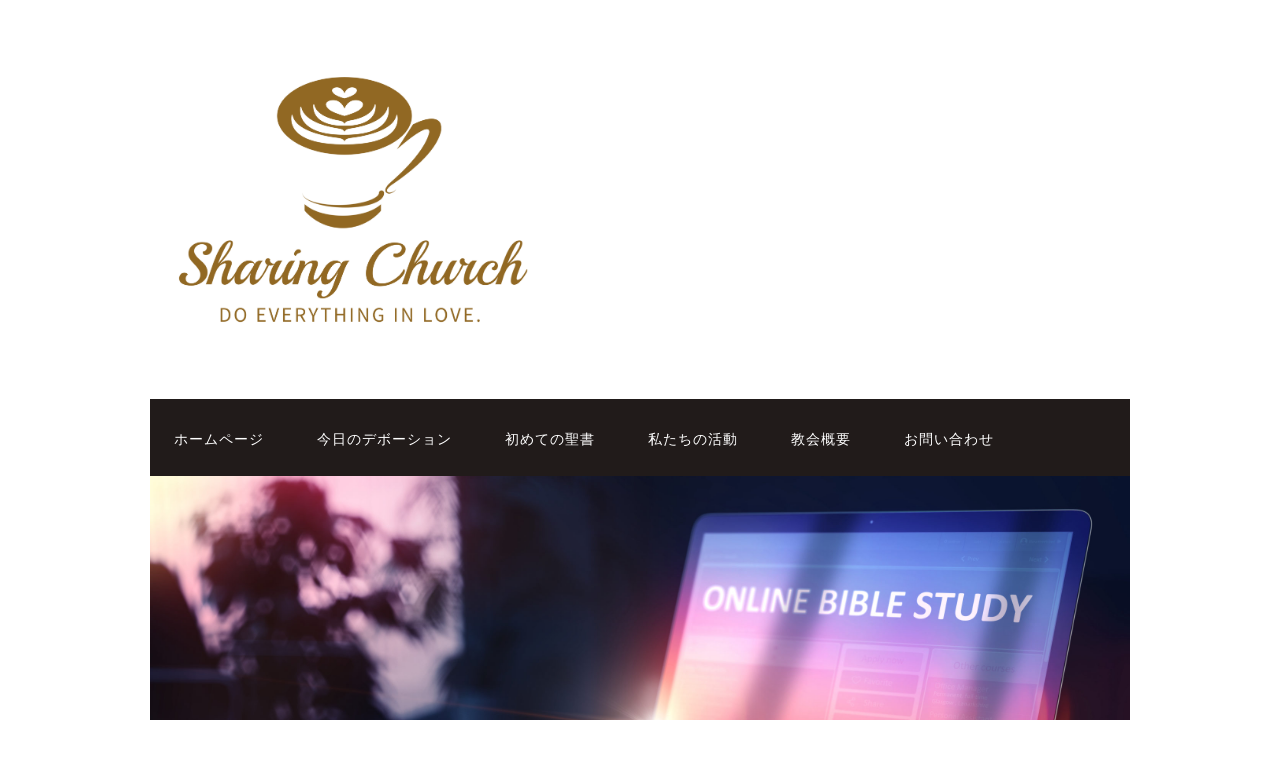

--- FILE ---
content_type: text/html; charset=UTF-8
request_url: https://sharingchurch.jp/%E3%81%9F%E3%81%A0%E3%81%A7%E5%8F%97%E3%81%91%E3%81%9F%E3%81%AE%E3%81%A0%E3%81%8B%E3%82%89%E3%83%BB%E3%83%BB%E3%83%BB/
body_size: 14054
content:
<!DOCTYPE html>
<html lang="ja">
<head>
<meta charset="UTF-8">
<link rel="profile" href="http://gmpg.org/xfn/11">
<title>ただで受けたのだから・・・ &#8211; Sharing Church</title>
<meta name='robots' content='max-image-preview:large' />
<meta name="viewport" content="width=device-width" />
<meta name="generator" content="WordPress 6.9" />
<link rel='dns-prefetch' href='//www.googletagmanager.com' />
<link rel="alternate" type="application/rss+xml" title="Sharing Church &raquo; フィード" href="https://sharingchurch.jp/feed/" />
<link rel="alternate" type="application/rss+xml" title="Sharing Church &raquo; コメントフィード" href="https://sharingchurch.jp/comments/feed/" />
<link rel="alternate" type="application/rss+xml" title="Sharing Church &raquo; ただで受けたのだから・・・ のコメントのフィード" href="https://sharingchurch.jp/%e3%81%9f%e3%81%a0%e3%81%a7%e5%8f%97%e3%81%91%e3%81%9f%e3%81%ae%e3%81%a0%e3%81%8b%e3%82%89%e3%83%bb%e3%83%bb%e3%83%bb/feed/" />
<link rel="pingback" href="https://sharingchurch.jp/xmlrpc.php" />
<link rel="alternate" title="oEmbed (JSON)" type="application/json+oembed" href="https://sharingchurch.jp/wp-json/oembed/1.0/embed?url=https%3A%2F%2Fsharingchurch.jp%2F%25e3%2581%259f%25e3%2581%25a0%25e3%2581%25a7%25e5%258f%2597%25e3%2581%2591%25e3%2581%259f%25e3%2581%25ae%25e3%2581%25a0%25e3%2581%258b%25e3%2582%2589%25e3%2583%25bb%25e3%2583%25bb%25e3%2583%25bb%2F" />
<link rel="alternate" title="oEmbed (XML)" type="text/xml+oembed" href="https://sharingchurch.jp/wp-json/oembed/1.0/embed?url=https%3A%2F%2Fsharingchurch.jp%2F%25e3%2581%259f%25e3%2581%25a0%25e3%2581%25a7%25e5%258f%2597%25e3%2581%2591%25e3%2581%259f%25e3%2581%25ae%25e3%2581%25a0%25e3%2581%258b%25e3%2582%2589%25e3%2583%25bb%25e3%2583%25bb%25e3%2583%25bb%2F&#038;format=xml" />
<style id='wp-img-auto-sizes-contain-inline-css' type='text/css'>
img:is([sizes=auto i],[sizes^="auto," i]){contain-intrinsic-size:3000px 1500px}
/*# sourceURL=wp-img-auto-sizes-contain-inline-css */
</style>
<style id='wp-emoji-styles-inline-css' type='text/css'>

	img.wp-smiley, img.emoji {
		display: inline !important;
		border: none !important;
		box-shadow: none !important;
		height: 1em !important;
		width: 1em !important;
		margin: 0 0.07em !important;
		vertical-align: -0.1em !important;
		background: none !important;
		padding: 0 !important;
	}
/*# sourceURL=wp-emoji-styles-inline-css */
</style>
<style id='wp-block-library-inline-css' type='text/css'>
:root{--wp-block-synced-color:#7a00df;--wp-block-synced-color--rgb:122,0,223;--wp-bound-block-color:var(--wp-block-synced-color);--wp-editor-canvas-background:#ddd;--wp-admin-theme-color:#007cba;--wp-admin-theme-color--rgb:0,124,186;--wp-admin-theme-color-darker-10:#006ba1;--wp-admin-theme-color-darker-10--rgb:0,107,160.5;--wp-admin-theme-color-darker-20:#005a87;--wp-admin-theme-color-darker-20--rgb:0,90,135;--wp-admin-border-width-focus:2px}@media (min-resolution:192dpi){:root{--wp-admin-border-width-focus:1.5px}}.wp-element-button{cursor:pointer}:root .has-very-light-gray-background-color{background-color:#eee}:root .has-very-dark-gray-background-color{background-color:#313131}:root .has-very-light-gray-color{color:#eee}:root .has-very-dark-gray-color{color:#313131}:root .has-vivid-green-cyan-to-vivid-cyan-blue-gradient-background{background:linear-gradient(135deg,#00d084,#0693e3)}:root .has-purple-crush-gradient-background{background:linear-gradient(135deg,#34e2e4,#4721fb 50%,#ab1dfe)}:root .has-hazy-dawn-gradient-background{background:linear-gradient(135deg,#faaca8,#dad0ec)}:root .has-subdued-olive-gradient-background{background:linear-gradient(135deg,#fafae1,#67a671)}:root .has-atomic-cream-gradient-background{background:linear-gradient(135deg,#fdd79a,#004a59)}:root .has-nightshade-gradient-background{background:linear-gradient(135deg,#330968,#31cdcf)}:root .has-midnight-gradient-background{background:linear-gradient(135deg,#020381,#2874fc)}:root{--wp--preset--font-size--normal:16px;--wp--preset--font-size--huge:42px}.has-regular-font-size{font-size:1em}.has-larger-font-size{font-size:2.625em}.has-normal-font-size{font-size:var(--wp--preset--font-size--normal)}.has-huge-font-size{font-size:var(--wp--preset--font-size--huge)}.has-text-align-center{text-align:center}.has-text-align-left{text-align:left}.has-text-align-right{text-align:right}.has-fit-text{white-space:nowrap!important}#end-resizable-editor-section{display:none}.aligncenter{clear:both}.items-justified-left{justify-content:flex-start}.items-justified-center{justify-content:center}.items-justified-right{justify-content:flex-end}.items-justified-space-between{justify-content:space-between}.screen-reader-text{border:0;clip-path:inset(50%);height:1px;margin:-1px;overflow:hidden;padding:0;position:absolute;width:1px;word-wrap:normal!important}.screen-reader-text:focus{background-color:#ddd;clip-path:none;color:#444;display:block;font-size:1em;height:auto;left:5px;line-height:normal;padding:15px 23px 14px;text-decoration:none;top:5px;width:auto;z-index:100000}html :where(.has-border-color){border-style:solid}html :where([style*=border-top-color]){border-top-style:solid}html :where([style*=border-right-color]){border-right-style:solid}html :where([style*=border-bottom-color]){border-bottom-style:solid}html :where([style*=border-left-color]){border-left-style:solid}html :where([style*=border-width]){border-style:solid}html :where([style*=border-top-width]){border-top-style:solid}html :where([style*=border-right-width]){border-right-style:solid}html :where([style*=border-bottom-width]){border-bottom-style:solid}html :where([style*=border-left-width]){border-left-style:solid}html :where(img[class*=wp-image-]){height:auto;max-width:100%}:where(figure){margin:0 0 1em}html :where(.is-position-sticky){--wp-admin--admin-bar--position-offset:var(--wp-admin--admin-bar--height,0px)}@media screen and (max-width:600px){html :where(.is-position-sticky){--wp-admin--admin-bar--position-offset:0px}}

/*# sourceURL=wp-block-library-inline-css */
</style><style id='wp-block-heading-inline-css' type='text/css'>
h1:where(.wp-block-heading).has-background,h2:where(.wp-block-heading).has-background,h3:where(.wp-block-heading).has-background,h4:where(.wp-block-heading).has-background,h5:where(.wp-block-heading).has-background,h6:where(.wp-block-heading).has-background{padding:1.25em 2.375em}h1.has-text-align-left[style*=writing-mode]:where([style*=vertical-lr]),h1.has-text-align-right[style*=writing-mode]:where([style*=vertical-rl]),h2.has-text-align-left[style*=writing-mode]:where([style*=vertical-lr]),h2.has-text-align-right[style*=writing-mode]:where([style*=vertical-rl]),h3.has-text-align-left[style*=writing-mode]:where([style*=vertical-lr]),h3.has-text-align-right[style*=writing-mode]:where([style*=vertical-rl]),h4.has-text-align-left[style*=writing-mode]:where([style*=vertical-lr]),h4.has-text-align-right[style*=writing-mode]:where([style*=vertical-rl]),h5.has-text-align-left[style*=writing-mode]:where([style*=vertical-lr]),h5.has-text-align-right[style*=writing-mode]:where([style*=vertical-rl]),h6.has-text-align-left[style*=writing-mode]:where([style*=vertical-lr]),h6.has-text-align-right[style*=writing-mode]:where([style*=vertical-rl]){rotate:180deg}
/*# sourceURL=https://sharingchurch.jp/wp-includes/blocks/heading/style.min.css */
</style>
<style id='wp-block-paragraph-inline-css' type='text/css'>
.is-small-text{font-size:.875em}.is-regular-text{font-size:1em}.is-large-text{font-size:2.25em}.is-larger-text{font-size:3em}.has-drop-cap:not(:focus):first-letter{float:left;font-size:8.4em;font-style:normal;font-weight:100;line-height:.68;margin:.05em .1em 0 0;text-transform:uppercase}body.rtl .has-drop-cap:not(:focus):first-letter{float:none;margin-left:.1em}p.has-drop-cap.has-background{overflow:hidden}:root :where(p.has-background){padding:1.25em 2.375em}:where(p.has-text-color:not(.has-link-color)) a{color:inherit}p.has-text-align-left[style*="writing-mode:vertical-lr"],p.has-text-align-right[style*="writing-mode:vertical-rl"]{rotate:180deg}
/*# sourceURL=https://sharingchurch.jp/wp-includes/blocks/paragraph/style.min.css */
</style>
<style id='global-styles-inline-css' type='text/css'>
:root{--wp--preset--aspect-ratio--square: 1;--wp--preset--aspect-ratio--4-3: 4/3;--wp--preset--aspect-ratio--3-4: 3/4;--wp--preset--aspect-ratio--3-2: 3/2;--wp--preset--aspect-ratio--2-3: 2/3;--wp--preset--aspect-ratio--16-9: 16/9;--wp--preset--aspect-ratio--9-16: 9/16;--wp--preset--color--black: #000000;--wp--preset--color--cyan-bluish-gray: #abb8c3;--wp--preset--color--white: #ffffff;--wp--preset--color--pale-pink: #f78da7;--wp--preset--color--vivid-red: #cf2e2e;--wp--preset--color--luminous-vivid-orange: #ff6900;--wp--preset--color--luminous-vivid-amber: #fcb900;--wp--preset--color--light-green-cyan: #7bdcb5;--wp--preset--color--vivid-green-cyan: #00d084;--wp--preset--color--pale-cyan-blue: #8ed1fc;--wp--preset--color--vivid-cyan-blue: #0693e3;--wp--preset--color--vivid-purple: #9b51e0;--wp--preset--gradient--vivid-cyan-blue-to-vivid-purple: linear-gradient(135deg,rgb(6,147,227) 0%,rgb(155,81,224) 100%);--wp--preset--gradient--light-green-cyan-to-vivid-green-cyan: linear-gradient(135deg,rgb(122,220,180) 0%,rgb(0,208,130) 100%);--wp--preset--gradient--luminous-vivid-amber-to-luminous-vivid-orange: linear-gradient(135deg,rgb(252,185,0) 0%,rgb(255,105,0) 100%);--wp--preset--gradient--luminous-vivid-orange-to-vivid-red: linear-gradient(135deg,rgb(255,105,0) 0%,rgb(207,46,46) 100%);--wp--preset--gradient--very-light-gray-to-cyan-bluish-gray: linear-gradient(135deg,rgb(238,238,238) 0%,rgb(169,184,195) 100%);--wp--preset--gradient--cool-to-warm-spectrum: linear-gradient(135deg,rgb(74,234,220) 0%,rgb(151,120,209) 20%,rgb(207,42,186) 40%,rgb(238,44,130) 60%,rgb(251,105,98) 80%,rgb(254,248,76) 100%);--wp--preset--gradient--blush-light-purple: linear-gradient(135deg,rgb(255,206,236) 0%,rgb(152,150,240) 100%);--wp--preset--gradient--blush-bordeaux: linear-gradient(135deg,rgb(254,205,165) 0%,rgb(254,45,45) 50%,rgb(107,0,62) 100%);--wp--preset--gradient--luminous-dusk: linear-gradient(135deg,rgb(255,203,112) 0%,rgb(199,81,192) 50%,rgb(65,88,208) 100%);--wp--preset--gradient--pale-ocean: linear-gradient(135deg,rgb(255,245,203) 0%,rgb(182,227,212) 50%,rgb(51,167,181) 100%);--wp--preset--gradient--electric-grass: linear-gradient(135deg,rgb(202,248,128) 0%,rgb(113,206,126) 100%);--wp--preset--gradient--midnight: linear-gradient(135deg,rgb(2,3,129) 0%,rgb(40,116,252) 100%);--wp--preset--font-size--small: 13px;--wp--preset--font-size--medium: 20px;--wp--preset--font-size--large: 36px;--wp--preset--font-size--x-large: 42px;--wp--preset--spacing--20: 0.44rem;--wp--preset--spacing--30: 0.67rem;--wp--preset--spacing--40: 1rem;--wp--preset--spacing--50: 1.5rem;--wp--preset--spacing--60: 2.25rem;--wp--preset--spacing--70: 3.38rem;--wp--preset--spacing--80: 5.06rem;--wp--preset--shadow--natural: 6px 6px 9px rgba(0, 0, 0, 0.2);--wp--preset--shadow--deep: 12px 12px 50px rgba(0, 0, 0, 0.4);--wp--preset--shadow--sharp: 6px 6px 0px rgba(0, 0, 0, 0.2);--wp--preset--shadow--outlined: 6px 6px 0px -3px rgb(255, 255, 255), 6px 6px rgb(0, 0, 0);--wp--preset--shadow--crisp: 6px 6px 0px rgb(0, 0, 0);}:where(.is-layout-flex){gap: 0.5em;}:where(.is-layout-grid){gap: 0.5em;}body .is-layout-flex{display: flex;}.is-layout-flex{flex-wrap: wrap;align-items: center;}.is-layout-flex > :is(*, div){margin: 0;}body .is-layout-grid{display: grid;}.is-layout-grid > :is(*, div){margin: 0;}:where(.wp-block-columns.is-layout-flex){gap: 2em;}:where(.wp-block-columns.is-layout-grid){gap: 2em;}:where(.wp-block-post-template.is-layout-flex){gap: 1.25em;}:where(.wp-block-post-template.is-layout-grid){gap: 1.25em;}.has-black-color{color: var(--wp--preset--color--black) !important;}.has-cyan-bluish-gray-color{color: var(--wp--preset--color--cyan-bluish-gray) !important;}.has-white-color{color: var(--wp--preset--color--white) !important;}.has-pale-pink-color{color: var(--wp--preset--color--pale-pink) !important;}.has-vivid-red-color{color: var(--wp--preset--color--vivid-red) !important;}.has-luminous-vivid-orange-color{color: var(--wp--preset--color--luminous-vivid-orange) !important;}.has-luminous-vivid-amber-color{color: var(--wp--preset--color--luminous-vivid-amber) !important;}.has-light-green-cyan-color{color: var(--wp--preset--color--light-green-cyan) !important;}.has-vivid-green-cyan-color{color: var(--wp--preset--color--vivid-green-cyan) !important;}.has-pale-cyan-blue-color{color: var(--wp--preset--color--pale-cyan-blue) !important;}.has-vivid-cyan-blue-color{color: var(--wp--preset--color--vivid-cyan-blue) !important;}.has-vivid-purple-color{color: var(--wp--preset--color--vivid-purple) !important;}.has-black-background-color{background-color: var(--wp--preset--color--black) !important;}.has-cyan-bluish-gray-background-color{background-color: var(--wp--preset--color--cyan-bluish-gray) !important;}.has-white-background-color{background-color: var(--wp--preset--color--white) !important;}.has-pale-pink-background-color{background-color: var(--wp--preset--color--pale-pink) !important;}.has-vivid-red-background-color{background-color: var(--wp--preset--color--vivid-red) !important;}.has-luminous-vivid-orange-background-color{background-color: var(--wp--preset--color--luminous-vivid-orange) !important;}.has-luminous-vivid-amber-background-color{background-color: var(--wp--preset--color--luminous-vivid-amber) !important;}.has-light-green-cyan-background-color{background-color: var(--wp--preset--color--light-green-cyan) !important;}.has-vivid-green-cyan-background-color{background-color: var(--wp--preset--color--vivid-green-cyan) !important;}.has-pale-cyan-blue-background-color{background-color: var(--wp--preset--color--pale-cyan-blue) !important;}.has-vivid-cyan-blue-background-color{background-color: var(--wp--preset--color--vivid-cyan-blue) !important;}.has-vivid-purple-background-color{background-color: var(--wp--preset--color--vivid-purple) !important;}.has-black-border-color{border-color: var(--wp--preset--color--black) !important;}.has-cyan-bluish-gray-border-color{border-color: var(--wp--preset--color--cyan-bluish-gray) !important;}.has-white-border-color{border-color: var(--wp--preset--color--white) !important;}.has-pale-pink-border-color{border-color: var(--wp--preset--color--pale-pink) !important;}.has-vivid-red-border-color{border-color: var(--wp--preset--color--vivid-red) !important;}.has-luminous-vivid-orange-border-color{border-color: var(--wp--preset--color--luminous-vivid-orange) !important;}.has-luminous-vivid-amber-border-color{border-color: var(--wp--preset--color--luminous-vivid-amber) !important;}.has-light-green-cyan-border-color{border-color: var(--wp--preset--color--light-green-cyan) !important;}.has-vivid-green-cyan-border-color{border-color: var(--wp--preset--color--vivid-green-cyan) !important;}.has-pale-cyan-blue-border-color{border-color: var(--wp--preset--color--pale-cyan-blue) !important;}.has-vivid-cyan-blue-border-color{border-color: var(--wp--preset--color--vivid-cyan-blue) !important;}.has-vivid-purple-border-color{border-color: var(--wp--preset--color--vivid-purple) !important;}.has-vivid-cyan-blue-to-vivid-purple-gradient-background{background: var(--wp--preset--gradient--vivid-cyan-blue-to-vivid-purple) !important;}.has-light-green-cyan-to-vivid-green-cyan-gradient-background{background: var(--wp--preset--gradient--light-green-cyan-to-vivid-green-cyan) !important;}.has-luminous-vivid-amber-to-luminous-vivid-orange-gradient-background{background: var(--wp--preset--gradient--luminous-vivid-amber-to-luminous-vivid-orange) !important;}.has-luminous-vivid-orange-to-vivid-red-gradient-background{background: var(--wp--preset--gradient--luminous-vivid-orange-to-vivid-red) !important;}.has-very-light-gray-to-cyan-bluish-gray-gradient-background{background: var(--wp--preset--gradient--very-light-gray-to-cyan-bluish-gray) !important;}.has-cool-to-warm-spectrum-gradient-background{background: var(--wp--preset--gradient--cool-to-warm-spectrum) !important;}.has-blush-light-purple-gradient-background{background: var(--wp--preset--gradient--blush-light-purple) !important;}.has-blush-bordeaux-gradient-background{background: var(--wp--preset--gradient--blush-bordeaux) !important;}.has-luminous-dusk-gradient-background{background: var(--wp--preset--gradient--luminous-dusk) !important;}.has-pale-ocean-gradient-background{background: var(--wp--preset--gradient--pale-ocean) !important;}.has-electric-grass-gradient-background{background: var(--wp--preset--gradient--electric-grass) !important;}.has-midnight-gradient-background{background: var(--wp--preset--gradient--midnight) !important;}.has-small-font-size{font-size: var(--wp--preset--font-size--small) !important;}.has-medium-font-size{font-size: var(--wp--preset--font-size--medium) !important;}.has-large-font-size{font-size: var(--wp--preset--font-size--large) !important;}.has-x-large-font-size{font-size: var(--wp--preset--font-size--x-large) !important;}
/*# sourceURL=global-styles-inline-css */
</style>

<style id='classic-theme-styles-inline-css' type='text/css'>
/*! This file is auto-generated */
.wp-block-button__link{color:#fff;background-color:#32373c;border-radius:9999px;box-shadow:none;text-decoration:none;padding:calc(.667em + 2px) calc(1.333em + 2px);font-size:1.125em}.wp-block-file__button{background:#32373c;color:#fff;text-decoration:none}
/*# sourceURL=/wp-includes/css/classic-themes.min.css */
</style>
<link rel='stylesheet' id='omega-style-css' href='https://sharingchurch.jp/wp-content/themes/church/style.css?ver=6.9' type='text/css' media='all' />
<script type="text/javascript" src="https://sharingchurch.jp/wp-includes/js/jquery/jquery.min.js?ver=3.7.1" id="jquery-core-js"></script>
<script type="text/javascript" src="https://sharingchurch.jp/wp-includes/js/jquery/jquery-migrate.min.js?ver=3.4.1" id="jquery-migrate-js"></script>
<script type="text/javascript" src="https://sharingchurch.jp/wp-content/themes/church/js/tinynav.js?ver=6.9" id="tinynav-js"></script>
<link rel="https://api.w.org/" href="https://sharingchurch.jp/wp-json/" /><link rel="alternate" title="JSON" type="application/json" href="https://sharingchurch.jp/wp-json/wp/v2/posts/1833" /><link rel="EditURI" type="application/rsd+xml" title="RSD" href="https://sharingchurch.jp/xmlrpc.php?rsd" />
<link rel="canonical" href="https://sharingchurch.jp/%e3%81%9f%e3%81%a0%e3%81%a7%e5%8f%97%e3%81%91%e3%81%9f%e3%81%ae%e3%81%a0%e3%81%8b%e3%82%89%e3%83%bb%e3%83%bb%e3%83%bb/" />
<link rel='shortlink' href='https://sharingchurch.jp/?p=1833' />
<meta name="generator" content="Site Kit by Google 1.170.0" />	<!--[if lt IE 9]>
	<script src="https://sharingchurch.jp/wp-content/themes/omega/js/html5.js" type="text/javascript"></script>
	<![endif]-->

<style type="text/css" id="custom-colors-css">h1.site-title a, .site-description, .entry-meta, .header-right { color: #211b1a; } .tinynav, .nav-primary .wrap, .omega-nav-menu li ul li:hover, .footer-widgets .wrap, button, input[type="button"], input[type="reset"], input[type="submit"] { background-color: #211b1a; } .site-footer .wrap, .omega-nav-menu li:hover, .omega-nav-menu li:hover ul { background-color: #050505; } .site-inner .entry-meta a, .site-inner .entry-content a, .entry-summary a, .pagination a, .site-inner .sidebar a { color: #B75343; }</style>

<style type="text/css" id="custom-css"></style>
<style type="text/css" id="custom-background-css">
body.custom-background { background-color: #ffffff; }
</style>
	<link rel="icon" href="https://sharingchurch.jp/wp-content/uploads/2021/02/cropped-logo-1-e1613371843342-32x32.png" sizes="32x32" />
<link rel="icon" href="https://sharingchurch.jp/wp-content/uploads/2021/02/cropped-logo-1-e1613371843342-192x192.png" sizes="192x192" />
<link rel="apple-touch-icon" href="https://sharingchurch.jp/wp-content/uploads/2021/02/cropped-logo-1-e1613371843342-180x180.png" />
<meta name="msapplication-TileImage" content="https://sharingchurch.jp/wp-content/uploads/2021/02/cropped-logo-1-e1613371843342-270x270.png" />
</head>
<body class="wordpress ltr child-theme y2026 m01 d19 h17 monday logged-out custom-background custom-header singular singular-post singular-post-1833 custom-colors" dir="ltr" itemscope="itemscope" itemtype="http://schema.org/WebPage">
<div class="site-container">
	<header id="header" class="site-header" role="banner" itemscope="itemscope" itemtype="http://schema.org/WPHeader"><div class="wrap"><div class="title-area"><div itemscope itemtype="http://schema.org/Organization" class="site-title"><a itemprop="url" href="https://sharingchurch.jp" title="Sharing Church" rel="home"><img itemprop="logo" alt="Sharing Church" src="http://sharingchurch.jp/wp-content/uploads/2021/02/cropped-logo.png"/></a></div></div></div></header><!-- .site-header --><nav id="navigation" class="nav-primary" role="navigation" itemscope="itemscope" itemtype="http://schema.org/SiteNavigationElement">	
	<div class="wrap"><a href="#" id="menu-icon" class="menu-icon"><span></span></a><ul id="menu-%e3%83%a1%e3%82%a4%e3%83%b3" class="menu omega-nav-menu menu-primary"><li id="menu-item-50" class="menu-item menu-item-type-custom menu-item-object-custom menu-item-home first menu-item-50"><a href="http://sharingchurch.jp/">ホームページ</a></li>
<li id="menu-item-119" class="menu-item menu-item-type-taxonomy menu-item-object-category current-post-ancestor current-menu-parent current-post-parent menu-item-119"><a href="https://sharingchurch.jp/category/devotion/">今日のデボーション</a></li>
<li id="menu-item-199" class="menu-item menu-item-type-post_type menu-item-object-page menu-item-199"><a href="https://sharingchurch.jp/fastbible/">初めての聖書</a></li>
<li id="menu-item-167" class="menu-item menu-item-type-post_type menu-item-object-page menu-item-167"><a href="https://sharingchurch.jp/katudou1/">私たちの活動</a></li>
<li id="menu-item-51" class="menu-item menu-item-type-post_type menu-item-object-page menu-item-51"><a href="https://sharingchurch.jp/gaiyou/">教会概要</a></li>
<li id="menu-item-53" class="menu-item menu-item-type-post_type menu-item-object-page last menu-item-53"><a href="https://sharingchurch.jp/toiawase/">お問い合わせ</a></li>
</ul></div></nav><!-- .nav-primary -->	<div class="banner">
		<div class="wrap">
			<img class="header-image" src="https://sharingchurch.jp/wp-content/uploads/2021/02/AdobeStock_321234369-4-scaled.jpeg" alt="" />		</div><!-- .wrap -->
  	</div><!-- .banner -->
	<div class="site-inner">
		<div class="wrap"><main class="content" id="content" role="main" itemprop="mainEntityOfPage" itemscope="itemscope" itemtype="http://schema.org/Blog">
			<article id="post-1833" class="entry post publish author-honmoku post-1833 format-standard category-devotion post_tag-lifeconnect post_tag-soap post_tag-20 post_tag-29" itemscope="itemscope" itemtype="http://schema.org/BlogPosting" itemprop="blogPost"><div class="entry-wrap">
			<header class="entry-header">	<h1 class="entry-title" itemprop="headline">ただで受けたのだから・・・</h1>
<div class="entry-meta">
	<time class="entry-time" datetime="2022-11-21T07:12:13+09:00" itemprop="datePublished" title="2022年11月21日7:12 am">2022年11月21日</time>
	<span class="entry-author" itemprop="author" itemscope="itemscope" itemtype="http://schema.org/Person">by <a href="https://sharingchurch.jp/author/honmoku/" title="honmoku の投稿" rel="author" class="url fn n" itemprop="url"><span itemprop="name">honmoku</span></a></span>	
	<span class="entry-comments-link"><a href="https://sharingchurch.jp/%e3%81%9f%e3%81%a0%e3%81%a7%e5%8f%97%e3%81%91%e3%81%9f%e3%81%ae%e3%81%a0%e3%81%8b%e3%82%89%e3%83%bb%e3%83%bb%e3%83%bb/#comments">4件のコメント</a></span>	</div><!-- .entry-meta --></header><!-- .entry-header -->		
	<div class="entry-content" itemprop="articleBody">

<h3 class="wp-block-heading" id="2fe8882d-5279-43eb-a4f4-1613f2ba067d">今日の聖書箇所</h3>



<p id="356fa0fc-a771-402e-9572-2b3267ab5fa1"><a href="https://www.biblegateway.com/passage/?search=Mt.8-10&amp;version=JLB" rel="noreferrer noopener" target="_blank">リビングバイブル訳です</a></p>



<h3 class="wp-block-heading" id="8e6807a9-04d3-410c-aab0-7d78c9bbabd4">Scripture：</h3>



<p id="df446370-c09b-41d5-94fc-60011d67950d">マタイの福音書　10章5～8節（2017新改訳聖書）</p>



<p id="df446370-c09b-41d5-94fc-60011d67950d">イエスはこの十二人を遣わす際、彼らにこう命じられた。「異邦人の道に行ってはいけません。また、サマリア人の町に入ってはいけません。<br>むしろ、イスラエルの家の失われた羊たちのところに行きなさい。<br>行って、『天の御国が近づいた』と宣べ伝えなさい。<br>病人を癒やし、死人を生き返らせ、ツァラアトに冒された者をきよめ、悪霊どもを追い出しなさい。あなたがたはただで受けたのですから、ただで与えなさい。</p>



<h3 class="wp-block-heading" id="8326f75e-e08a-4e1e-aeee-c651b249d56e">Observation</h3>



<p id="4adc4e6d-f8e8-434f-be55-c685de0cd8a3">昨日の礼拝も素晴らしかったです。聖書が書かれた目的を明確に知ることができました。</p>



<p id="4adc4e6d-f8e8-434f-be55-c685de0cd8a3">そして昨日のデボーションからの今日の聖書箇所です。神様から与えられたタラントを地に隠してはならないのです。</p>



<p id="4adc4e6d-f8e8-434f-be55-c685de0cd8a3">そして神様からただで受けたのですから、ただで与えていくことが必要です。もちろん、ここでは聖霊の働きであったり、救いのことですが、私にとっては研修プログラムも入ります。</p>



<p id="4adc4e6d-f8e8-434f-be55-c685de0cd8a3">これから無料コンサルを再開することにしました。そしてそこで解決してもいいと思っています。</p>



<p id="4adc4e6d-f8e8-434f-be55-c685de0cd8a3">神様から与えられたものを、お返ししていくのです。その人が満足してもいいじゃないかと思えたのです。ただで受けたからこそ、ただで返していきます。</p>



<h3 class="wp-block-heading" id="2b332e85-2274-485d-8ad4-cf5841419b4a">Application</h3>



<p id="7c86e223-770f-4049-8f5f-a3023eaa7f50">ただで受けたからこそ、ただで返す！心の奥底にあった思いです。他の働きにつくと決めたからこそ、できることだなぁと実感しています。<br>そのためにも<br>①神様の栄光を表すことを一番にしていこう！イエス様だったらどうするかをいつも考えて、行動しよう！<br>②デボーションを通して神様の恵みを確認していこう！<br>③新しい働きが祝福されるように祈り、多くの人の協力を得ていこう！</p>



<h3 class="wp-block-heading" id="8d14d077-7b94-4907-9260-ca5f6aeb0a44">祈りましょう（Prayer）：</h3>



<p id="6466b1e6-ba67-49c2-b803-253866b4c47a">天の父なる神様<br>あなたのお名前を賛美します。<br>昨日の礼拝を感謝します。また今日も御言葉をありがとうございます。ただで受けたことをただで返していくことができるように、助けてください。今週もシェアリングチャーチ、ホームチャーチに集っている人たちを祝福してください。聖霊によって力を得た者たちが立ち上がりリバイバルが起こされ、多くの人たちが救われますように。病気で戦っている兄弟姉妹の上に、神様の癒しと祝福がありますように祈ります。被災されている方をあなたが励まし、癒してください。家族をキリストの十字架の血潮によって守ってください。岸田首相をはじめ、公務員、議員の一人一人を祝福してください。<br>今日もあなたの愛と恵みに感謝して、イエス様のお名前でお祈りします。<br>アーメン！</p>
	
	</div>
<footer class="entry-footer"><div class="entry-meta">
	<span class="entry-terms category" itemprop="articleSection">カテゴリー: <a href="https://sharingchurch.jp/category/devotion/" rel="tag">Devotion</a></span>	<span class="entry-terms post_tag" itemprop="keywords">タグ: <a href="https://sharingchurch.jp/tag/lifeconnect/" rel="tag">lifeconnect</a>, <a href="https://sharingchurch.jp/tag/soap/" rel="tag">SOAP</a>, <a href="https://sharingchurch.jp/tag/%e3%83%87%e3%83%9c%e3%83%bc%e3%82%b7%e3%83%a7%e3%83%b3/" rel="tag">デボーション</a>, <a href="https://sharingchurch.jp/tag/%e3%83%9e%e3%82%bf%e3%82%a4%e3%81%ae%e7%a6%8f%e9%9f%b3%e6%9b%b8/" rel="tag">マタイの福音書</a></span>		
</div></footer>		</div></article>				
	<div id="comments" class="entry-comments">
		<h3>4件のコメント</h3>
		
	<ol class="comment-list">
		<li class="comment even thread-even depth-1 has-avatar" id="comment-2010">
	<article class="comment-item" itemscope="itemscope" itemtype="http://schema.org/UserComments">
		<p class="comment-author" itemprop="creator" itemscope="itemscope" itemtype="http://schema.org/Person">
			<img alt='' src='https://secure.gravatar.com/avatar/fa2be062dac3ad80849399420c2f53fb3ea5e3609cb552c0a5aec1516da1f291?s=48&#038;d=mm&#038;r=g' srcset='https://secure.gravatar.com/avatar/fa2be062dac3ad80849399420c2f53fb3ea5e3609cb552c0a5aec1516da1f291?s=96&#038;d=mm&#038;r=g 2x' class='avatar avatar-48 photo' height='48' width='48' loading='lazy' decoding='async'itemprop="image" />			<cite class="fn">佐藤裕子</cite>		</p>
		<p class="comment-meta"> 
			<time class="comment-published" datetime="2022-11-21T09:20:27+09:00" title="2022年11月21日9:20 am" itemprop="commentTime"><a href="https://sharingchurch.jp/%e3%81%9f%e3%81%a0%e3%81%a7%e5%8f%97%e3%81%91%e3%81%9f%e3%81%ae%e3%81%a0%e3%81%8b%e3%82%89%e3%83%bb%e3%83%bb%e3%83%bb/#comment-2010">2022年11月21日 9:20 AM</a></time>
					</p>
		<div class="comment-content">
			<p>「異邦人の道に行ってはいけません。また、サマリア人の町に入ってはいけません。<br />
むしろ、イスラエルの家の失われた羊たちのところに行きなさい。<br />
行って、『天の御国が近づいた』と宣べ伝えなさい。</p>
<p>色んな情報があり、色んな誘惑がありますがそこへ行ってはいけないよと。イエス様に繋がりイエス様のもとへ繋がるように伝えていきなさいと言われていると感じました。<br />
愛する天のお父様。主よ。あなたを褒め讃えます。私の罪の救い主と信じます。<br />
今、大海へ漕ぎ出す小舟の状態です。だからこそのこの御言葉。ありがとうございます。あなたに見守られていると感じます。<br />
どーなるのかはわからないけど、こーなるイメージをしっかり持っていきます。どうぞあなたの御心に叶った行いができますように。私を助け導いてください。感謝して愛するイエス様のお名前でお祈りします。アーメン。</p>
		</div><!-- .comment-content -->
		<div class="reply">
			<a itemprop="replyToUrl"rel="nofollow" class="comment-reply-link" href="https://sharingchurch.jp/%e3%81%9f%e3%81%a0%e3%81%a7%e5%8f%97%e3%81%91%e3%81%9f%e3%81%ae%e3%81%a0%e3%81%8b%e3%82%89%e3%83%bb%e3%83%bb%e3%83%bb/?replytocom=2010#respond" data-commentid="2010" data-postid="1833" data-belowelement="comment-2010" data-respondelement="respond" data-replyto="佐藤裕子 に返信" aria-label="佐藤裕子 に返信">返信</a>		</div>
			
	</article>	
<ul class="children">
<li class="comment byuser comment-author-honmoku bypostauthor odd alt depth-2 role-administrator has-avatar" id="comment-2013">
	<article class="comment-item" itemscope="itemscope" itemtype="http://schema.org/UserComments">
		<p class="comment-author" itemprop="creator" itemscope="itemscope" itemtype="http://schema.org/Person">
			<img alt='' src='https://secure.gravatar.com/avatar/79f7dead9bfc6146e279b502207fada1c00c10ccc0e8f8d2f44e259ac918f2c5?s=48&#038;d=mm&#038;r=g' srcset='https://secure.gravatar.com/avatar/79f7dead9bfc6146e279b502207fada1c00c10ccc0e8f8d2f44e259ac918f2c5?s=96&#038;d=mm&#038;r=g 2x' class='avatar avatar-48 photo' height='48' width='48' loading='lazy' decoding='async'itemprop="image" />			<cite class="fn"><a href="http://sharingchurch.jp" class="url fn n" rel="ugc" itemprop="url"><span itemprop="name">honmoku</span></a></cite>		</p>
		<p class="comment-meta"> 
			<time class="comment-published" datetime="2022-11-21T19:37:36+09:00" title="2022年11月21日7:37 pm" itemprop="commentTime"><a href="https://sharingchurch.jp/%e3%81%9f%e3%81%a0%e3%81%a7%e5%8f%97%e3%81%91%e3%81%9f%e3%81%ae%e3%81%a0%e3%81%8b%e3%82%89%e3%83%bb%e3%83%bb%e3%83%bb/#comment-2013">2022年11月21日 7:37 PM</a></time>
					</p>
		<div class="comment-content">
			<p>御心を行うことができますように祈っています。</p>
		</div><!-- .comment-content -->
		<div class="reply">
			<a itemprop="replyToUrl"rel="nofollow" class="comment-reply-link" href="https://sharingchurch.jp/%e3%81%9f%e3%81%a0%e3%81%a7%e5%8f%97%e3%81%91%e3%81%9f%e3%81%ae%e3%81%a0%e3%81%8b%e3%82%89%e3%83%bb%e3%83%bb%e3%83%bb/?replytocom=2013#respond" data-commentid="2013" data-postid="1833" data-belowelement="comment-2013" data-respondelement="respond" data-replyto="honmoku に返信" aria-label="honmoku に返信">返信</a>		</div>
			
	</article>	
</li><!-- .comment --></ul><!-- .children -->
</li><!-- .comment --><li class="comment even thread-odd thread-alt depth-1 has-avatar" id="comment-2011">
	<article class="comment-item" itemscope="itemscope" itemtype="http://schema.org/UserComments">
		<p class="comment-author" itemprop="creator" itemscope="itemscope" itemtype="http://schema.org/Person">
			<img alt='' src='https://secure.gravatar.com/avatar/64c7cdc296a0bf63a476cc9171089d64d7cbc7c14482cecb7e44dcb3e8cf7313?s=48&#038;d=mm&#038;r=g' srcset='https://secure.gravatar.com/avatar/64c7cdc296a0bf63a476cc9171089d64d7cbc7c14482cecb7e44dcb3e8cf7313?s=96&#038;d=mm&#038;r=g 2x' class='avatar avatar-48 photo' height='48' width='48' loading='lazy' decoding='async'itemprop="image" />			<cite class="fn">小間物谷直子</cite>		</p>
		<p class="comment-meta"> 
			<time class="comment-published" datetime="2022-11-21T13:53:38+09:00" title="2022年11月21日1:53 pm" itemprop="commentTime"><a href="https://sharingchurch.jp/%e3%81%9f%e3%81%a0%e3%81%a7%e5%8f%97%e3%81%91%e3%81%9f%e3%81%ae%e3%81%a0%e3%81%8b%e3%82%89%e3%83%bb%e3%83%bb%e3%83%bb/#comment-2011">2022年11月21日 1:53 PM</a></time>
					</p>
		<div class="comment-content">
			<p>ただでうけたらから　ただでかえす。</p>
<p>土台は、しっかりと　イエス様と<br />
つながり　そこからのビジネスと　いわれているような気がしました。</p>
<p>今まで　やったことのない事です。<br />
ただ　貴方からただでうけたのだから<br />
マインドは、そちらで動かないと<br />
いけないのだと感じています。<br />
すべて神がご存知です。</p>
<p>愛する天のお父様　主よ貴方を　褒めたたえます。　すべて　あなたがご存知です。<br />
険しくい道ですが、貴方の助けが必要です。<br />
ひとつひとつ　導いてください。<br />
イエス様のお名前によって　感謝して<br />
お祈りさせて頂きます。アーメン</p>
		</div><!-- .comment-content -->
		<div class="reply">
			<a itemprop="replyToUrl"rel="nofollow" class="comment-reply-link" href="https://sharingchurch.jp/%e3%81%9f%e3%81%a0%e3%81%a7%e5%8f%97%e3%81%91%e3%81%9f%e3%81%ae%e3%81%a0%e3%81%8b%e3%82%89%e3%83%bb%e3%83%bb%e3%83%bb/?replytocom=2011#respond" data-commentid="2011" data-postid="1833" data-belowelement="comment-2011" data-respondelement="respond" data-replyto="小間物谷直子 に返信" aria-label="小間物谷直子 に返信">返信</a>		</div>
			
	</article>	
<ul class="children">
<li class="comment byuser comment-author-honmoku bypostauthor odd alt depth-2 role-administrator has-avatar" id="comment-2012">
	<article class="comment-item" itemscope="itemscope" itemtype="http://schema.org/UserComments">
		<p class="comment-author" itemprop="creator" itemscope="itemscope" itemtype="http://schema.org/Person">
			<img alt='' src='https://secure.gravatar.com/avatar/79f7dead9bfc6146e279b502207fada1c00c10ccc0e8f8d2f44e259ac918f2c5?s=48&#038;d=mm&#038;r=g' srcset='https://secure.gravatar.com/avatar/79f7dead9bfc6146e279b502207fada1c00c10ccc0e8f8d2f44e259ac918f2c5?s=96&#038;d=mm&#038;r=g 2x' class='avatar avatar-48 photo' height='48' width='48' loading='lazy' decoding='async'itemprop="image" />			<cite class="fn"><a href="http://sharingchurch.jp" class="url fn n" rel="ugc" itemprop="url"><span itemprop="name">honmoku</span></a></cite>		</p>
		<p class="comment-meta"> 
			<time class="comment-published" datetime="2022-11-21T19:36:26+09:00" title="2022年11月21日7:36 pm" itemprop="commentTime"><a href="https://sharingchurch.jp/%e3%81%9f%e3%81%a0%e3%81%a7%e5%8f%97%e3%81%91%e3%81%9f%e3%81%ae%e3%81%a0%e3%81%8b%e3%82%89%e3%83%bb%e3%83%bb%e3%83%bb/#comment-2012">2022年11月21日 7:36 PM</a></time>
					</p>
		<div class="comment-content">
			<p>歩みの上に祈っています。</p>
		</div><!-- .comment-content -->
		<div class="reply">
			<a itemprop="replyToUrl"rel="nofollow" class="comment-reply-link" href="https://sharingchurch.jp/%e3%81%9f%e3%81%a0%e3%81%a7%e5%8f%97%e3%81%91%e3%81%9f%e3%81%ae%e3%81%a0%e3%81%8b%e3%82%89%e3%83%bb%e3%83%bb%e3%83%bb/?replytocom=2012#respond" data-commentid="2012" data-postid="1833" data-belowelement="comment-2012" data-respondelement="respond" data-replyto="honmoku に返信" aria-label="honmoku に返信">返信</a>		</div>
			
	</article>	
</li><!-- .comment --></ul><!-- .children -->
</li><!-- .comment -->	</ol><!-- .comment-list -->
</div><!-- #comments -->
	<div id="respond" class="comment-respond">
		<h3 id="reply-title" class="comment-reply-title">コメントを残す <small><a rel="nofollow" id="cancel-comment-reply-link" href="/%E3%81%9F%E3%81%A0%E3%81%A7%E5%8F%97%E3%81%91%E3%81%9F%E3%81%AE%E3%81%A0%E3%81%8B%E3%82%89%E3%83%BB%E3%83%BB%E3%83%BB/#respond" style="display:none;">コメントをキャンセル</a></small></h3><form action="https://sharingchurch.jp/wp-comments-post.php" method="post" id="commentform" class="comment-form"><p class="comment-notes"><span id="email-notes">メールアドレスが公開されることはありません。</span> <span class="required-field-message"><span class="required">※</span> が付いている欄は必須項目です</span></p><p class="comment-form-comment"><label for="comment">コメント <span class="required">※</span></label> <textarea id="comment" name="comment" cols="45" rows="8" maxlength="65525" required></textarea></p><p class="comment-form-author"><label for="author">名前 <span class="required">※</span></label> <input id="author" name="author" type="text" value="" size="30" maxlength="245" autocomplete="name" required /></p>
<p class="comment-form-email"><label for="email">メール <span class="required">※</span></label> <input id="email" name="email" type="email" value="" size="30" maxlength="100" aria-describedby="email-notes" autocomplete="email" required /></p>
<p class="comment-form-url"><label for="url">サイト</label> <input id="url" name="url" type="url" value="" size="30" maxlength="200" autocomplete="url" /></p>
<p class="comment-form-cookies-consent"><input id="wp-comment-cookies-consent" name="wp-comment-cookies-consent" type="checkbox" value="yes" /> <label for="wp-comment-cookies-consent">次回のコメントで使用するためブラウザーに自分の名前、メールアドレス、サイトを保存する。</label></p>
<p><img src="https://sharingchurch.jp/wp-content/siteguard/418618458.png" alt="CAPTCHA"></p><p><label for="siteguard_captcha">上に表示された文字を入力してください。</label><br /><input type="text" name="siteguard_captcha" id="siteguard_captcha" class="input" value="" size="10" aria-required="true" /><input type="hidden" name="siteguard_captcha_prefix" id="siteguard_captcha_prefix" value="418618458" /></p><p class="form-submit"><input name="submit" type="submit" id="submit" class="submit" value="コメントを送信" /> <input type='hidden' name='comment_post_ID' value='1833' id='comment_post_ID' />
<input type='hidden' name='comment_parent' id='comment_parent' value='0' />
</p><p style="display: none;"><input type="hidden" id="akismet_comment_nonce" name="akismet_comment_nonce" value="25bb2188f2" /></p><p style="display: none !important;" class="akismet-fields-container" data-prefix="ak_"><label>&#916;<textarea name="ak_hp_textarea" cols="45" rows="8" maxlength="100"></textarea></label><input type="hidden" id="ak_js_1" name="ak_js" value="191"/><script>document.getElementById( "ak_js_1" ).setAttribute( "value", ( new Date() ).getTime() );</script></p></form>	</div><!-- #respond -->
	</main><!-- .content -->
			
	<aside id="sidebar" class="sidebar sidebar-primary widget-area" role="complementary" itemscope itemtype="http://schema.org/WPSideBar">	
				<section id="text-7" class="widget widget-1 even widget-first widget_text"><div class="widget-wrap"><h4 class="widget-title">【お知らせ】</h4>			<div class="textwidget"><p>新年明けましておめでとうございます🤙<br />
１月１８日（日）１０時３０分〜１１時４０分ごろまで<br />
メッセージはウエイン牧師<br />
【56】従順：神を喜ばせる要素<br />
https://x.gd/SnlZ9</p>
<p>賛美：M worship project season 2<br />
<a href="https://x.gd/nfLcJ">https://x.gd/nfLcJ</a></p>
<p>会場に直接参加される方、ZOOMでの参加の方も返信いただければ幸いです。<br />
特にzoomで参加される方には、メッセージノートをお送りいたします。</p>
<p>zoom で配信をします。<br />
zoom IDとパスコードは公式LINEから前日の９時に配信されます。</p>
<p>会場は、馬車道にある横浜平和プラザホテル１１階会議室になります。<br />
<a href="https://www.heiwaplaza-hotel.com/access">https://www.heiwaplaza-hotel.com/access</a></p>
<p>２）公式LINEに登録ください<br />
毎週各家で礼拝ができるようにしますので、公式LINEから情報を取得ください。<br />
宣教の拠点として、ご自宅でシェアリングチャーチを行っていきましょう。<br />
公式LINEにご登録下さい。<br />
<a href="https://lin.ee/Ig0fD8n">https://lin.ee/Ig0fD8n</a></p>
<p>&nbsp;</p>
</div>
		</div></section><section id="text-9" class="widget widget-2 odd widget_text"><div class="widget-wrap"><h4 class="widget-title">ゆめのたね放送局　グリーンチャンネル　月曜日16時</h4>			<div class="textwidget"><p>毎週月曜日午後４時からゆめのたね放送局グリーンチャンネルをお聞きください。<br />
パーソナリティは篠田です。</p>
<p><a href="https://www.yumenotane.jp/dreamreleaser">https://www.yumenotane.jp/dreamreleaser</a></p>
</div>
		</div></section><section id="text-2" class="widget widget-3 even widget_text"><div class="widget-wrap"><h4 class="widget-title">活動をご支援ください</h4>			<div class="textwidget"><p>私たちの働きは献金という形で行っております。<br />
お振り込み先　シェアリング　チャーチ<br />
記号１０９２０　番号３８３６６４８１<br />
ゆうちょ銀行以外の方は　店名０９８（ゼロキユウハチ）<br />
店番０９８　普通預金　口座番号３８３６６４８<br />
心より感謝いたします。神様の祝福が豊かにありますように祈っています。</p>
</div>
		</div></section><section id="text-8" class="widget widget-4 odd widget_text"><div class="widget-wrap"><h4 class="widget-title">献金のご報告</h4>			<div class="textwidget"><p>個人情報保護のためお名前は控えさせていただきます<br />
心より感謝いたします。主の祝福が豊かにありますようにお祈りしています。</p>
</div>
		</div></section><section id="text-6" class="widget widget-5 even widget_text"><div class="widget-wrap"><h4 class="widget-title">自分の脳の使い方を知って成長しましょう</h4>			<div class="textwidget"><p>奉仕の喜びでも語れているローマ人への手紙12章6節〜8節には、7つの賜物が記されています。<br />
ご自分の賜物を明確にすることで、対立や争いが減ります。ぜひご自分のことを知り、自分を活かし、人を活かしていきましょう。<br />
175問のチェックシートで30分ぐらいかかります。<br />
費用は5000円（税込み）となっています。</p>
<p>お申し込み・詳細は<strong><a href="https://ws.formzu.net/dist/S87467456/">こちら</a></strong>から</p>
</div>
		</div></section><section id="text-3" class="widget widget-6 odd widget_text"><div class="widget-wrap"><h4 class="widget-title">Welcome to sharing church</h4>			<div class="textwidget"><p>私たちはホームチャーチを応援しています</p>
<p>📥 : honmoku@sharingchurch.jp</p>
</div>
		</div></section><section id="text-5" class="widget widget-7 even widget-last widget_text"><div class="widget-wrap"><h4 class="widget-title">LINE公式にご参加ください</h4>			<div class="textwidget"><p><a href="https://lin.ee/Ig0fD8n">https://lin.ee/Ig0fD8n</a><img loading="lazy" decoding="async" class="size-full wp-image-131 alignright" src="https://sharingchurch.jp/wp-content/uploads/2021/02/S.png" alt="" width="90" height="90" /></p>
</div>
		</div></section>		  	</aside><!-- .sidebar -->
</div>	</div><!-- .site-inner -->
	<footer id="footer" class="site-footer" role="contentinfo" itemscope="itemscope" itemtype="http://schema.org/WPFooter"><div class="wrap"><div class="footer-content footer-insert"><p class="copyright">Copyright &#169; 2026 Sharing Church.</p>

<p class="credit"><a class="child-link" href="https://themehall.com/free-responsive-church-theme-wordpress" title="Church WordPress テーマ">Church</a> WordPress Theme by themehall.com</p></div></div></footer><!-- .site-footer --></div><!-- .site-container -->
<script type="speculationrules">
{"prefetch":[{"source":"document","where":{"and":[{"href_matches":"/*"},{"not":{"href_matches":["/wp-*.php","/wp-admin/*","/wp-content/uploads/*","/wp-content/*","/wp-content/plugins/*","/wp-content/themes/church/*","/wp-content/themes/omega/*","/*\\?(.+)"]}},{"not":{"selector_matches":"a[rel~=\"nofollow\"]"}},{"not":{"selector_matches":".no-prefetch, .no-prefetch a"}}]},"eagerness":"conservative"}]}
</script>
<script type="text/javascript" src="https://sharingchurch.jp/wp-includes/js/comment-reply.min.js?ver=6.9" id="comment-reply-js" async="async" data-wp-strategy="async" fetchpriority="low"></script>
<script defer type="text/javascript" src="https://sharingchurch.jp/wp-content/plugins/akismet/_inc/akismet-frontend.js?ver=1763332728" id="akismet-frontend-js"></script>
<script id="wp-emoji-settings" type="application/json">
{"baseUrl":"https://s.w.org/images/core/emoji/17.0.2/72x72/","ext":".png","svgUrl":"https://s.w.org/images/core/emoji/17.0.2/svg/","svgExt":".svg","source":{"concatemoji":"https://sharingchurch.jp/wp-includes/js/wp-emoji-release.min.js?ver=6.9"}}
</script>
<script type="module">
/* <![CDATA[ */
/*! This file is auto-generated */
const a=JSON.parse(document.getElementById("wp-emoji-settings").textContent),o=(window._wpemojiSettings=a,"wpEmojiSettingsSupports"),s=["flag","emoji"];function i(e){try{var t={supportTests:e,timestamp:(new Date).valueOf()};sessionStorage.setItem(o,JSON.stringify(t))}catch(e){}}function c(e,t,n){e.clearRect(0,0,e.canvas.width,e.canvas.height),e.fillText(t,0,0);t=new Uint32Array(e.getImageData(0,0,e.canvas.width,e.canvas.height).data);e.clearRect(0,0,e.canvas.width,e.canvas.height),e.fillText(n,0,0);const a=new Uint32Array(e.getImageData(0,0,e.canvas.width,e.canvas.height).data);return t.every((e,t)=>e===a[t])}function p(e,t){e.clearRect(0,0,e.canvas.width,e.canvas.height),e.fillText(t,0,0);var n=e.getImageData(16,16,1,1);for(let e=0;e<n.data.length;e++)if(0!==n.data[e])return!1;return!0}function u(e,t,n,a){switch(t){case"flag":return n(e,"\ud83c\udff3\ufe0f\u200d\u26a7\ufe0f","\ud83c\udff3\ufe0f\u200b\u26a7\ufe0f")?!1:!n(e,"\ud83c\udde8\ud83c\uddf6","\ud83c\udde8\u200b\ud83c\uddf6")&&!n(e,"\ud83c\udff4\udb40\udc67\udb40\udc62\udb40\udc65\udb40\udc6e\udb40\udc67\udb40\udc7f","\ud83c\udff4\u200b\udb40\udc67\u200b\udb40\udc62\u200b\udb40\udc65\u200b\udb40\udc6e\u200b\udb40\udc67\u200b\udb40\udc7f");case"emoji":return!a(e,"\ud83e\u1fac8")}return!1}function f(e,t,n,a){let r;const o=(r="undefined"!=typeof WorkerGlobalScope&&self instanceof WorkerGlobalScope?new OffscreenCanvas(300,150):document.createElement("canvas")).getContext("2d",{willReadFrequently:!0}),s=(o.textBaseline="top",o.font="600 32px Arial",{});return e.forEach(e=>{s[e]=t(o,e,n,a)}),s}function r(e){var t=document.createElement("script");t.src=e,t.defer=!0,document.head.appendChild(t)}a.supports={everything:!0,everythingExceptFlag:!0},new Promise(t=>{let n=function(){try{var e=JSON.parse(sessionStorage.getItem(o));if("object"==typeof e&&"number"==typeof e.timestamp&&(new Date).valueOf()<e.timestamp+604800&&"object"==typeof e.supportTests)return e.supportTests}catch(e){}return null}();if(!n){if("undefined"!=typeof Worker&&"undefined"!=typeof OffscreenCanvas&&"undefined"!=typeof URL&&URL.createObjectURL&&"undefined"!=typeof Blob)try{var e="postMessage("+f.toString()+"("+[JSON.stringify(s),u.toString(),c.toString(),p.toString()].join(",")+"));",a=new Blob([e],{type:"text/javascript"});const r=new Worker(URL.createObjectURL(a),{name:"wpTestEmojiSupports"});return void(r.onmessage=e=>{i(n=e.data),r.terminate(),t(n)})}catch(e){}i(n=f(s,u,c,p))}t(n)}).then(e=>{for(const n in e)a.supports[n]=e[n],a.supports.everything=a.supports.everything&&a.supports[n],"flag"!==n&&(a.supports.everythingExceptFlag=a.supports.everythingExceptFlag&&a.supports[n]);var t;a.supports.everythingExceptFlag=a.supports.everythingExceptFlag&&!a.supports.flag,a.supports.everything||((t=a.source||{}).concatemoji?r(t.concatemoji):t.wpemoji&&t.twemoji&&(r(t.twemoji),r(t.wpemoji)))});
//# sourceURL=https://sharingchurch.jp/wp-includes/js/wp-emoji-loader.min.js
/* ]]> */
</script>
</body>
</html>